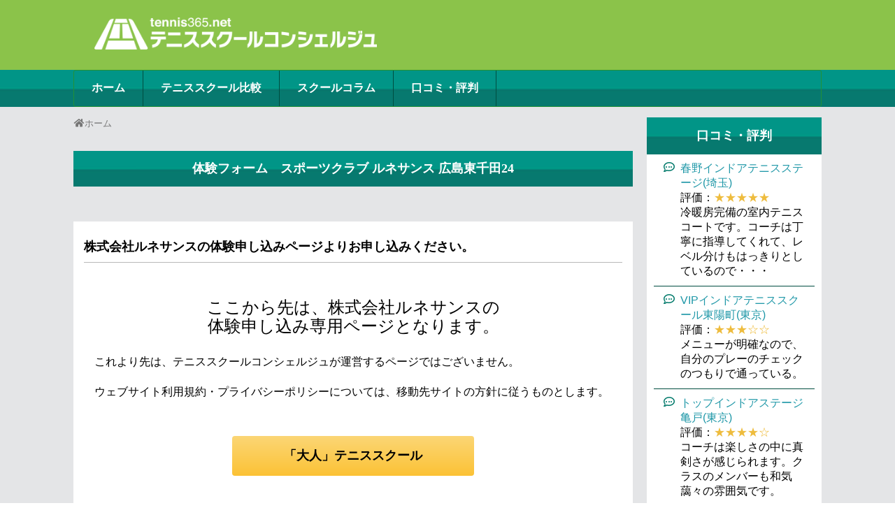

--- FILE ---
content_type: text/html; charset=UTF-8
request_url: https://trial.tennis365.net/area/hiroshima/hiroshima/s-re-hiroshima-higashisenda/taiken/
body_size: 45827
content:
<!DOCTYPE html>
<html lang="ja"
	itemscope 
	itemtype="http://schema.org/Article" 
	prefix="og: http://ogp.me/ns#" >
<head>
<!-- Begin Mieruca Embed Code --> <script type="text/javascript" id="mierucajs"> window.__fid = window.__fid || [];__fid.push([960543841]); (function() { function mieruca(){if(typeof window.__fjsld != "undefined") return; window.__fjsld = 1; var fjs = document.createElement('script'); fjs.type = 'text/javascript'; fjs.async = true; fjs.id = "fjssync"; var timestamp = new Date;fjs.src = ('https:' == document.location.protocol ? 'https' : 'http') + '://hm.mieru-ca.com/service/js/mieruca-hm.js?v='+ timestamp.getTime(); var x = document.getElementsByTagName('script')[0]; x.parentNode.insertBefore(fjs, x); }; setTimeout(mieruca, 500); document.readyState != "complete" ? (window.attachEvent ? window.attachEvent("onload", mieruca) : window.addEventListener("load", mieruca, false)) : mieruca(); })(); </script> <!-- End Mieruca Embed Code -->
<meta charset="UTF-8">
  <meta name="viewport" content="width=device-width,initial-scale=1.0">
<link rel="alternate" type="application/rss+xml" title="テニススクールコンシェルジュ RSS Feed" href="https://trial.tennis365.net/feed/" />
<link rel="pingback" href="https://trial.tennis365.net/xmlrpc.php" />
<meta name="description" content="document.addEventListener( 'wpcf7mailsent', function( event ) {    location = '}, false );株式会社ルネサンスの体験申し込みページよりお申し込みください" />

<title>体験フォーム　スポーツクラブ ルネサンス 広島東千田24 | テニススクールコンシェルジュ</title>

<!-- Google Tag Manager for WordPress by gtm4wp.com -->
<script data-cfasync="false" data-pagespeed-no-defer>
	var gtm4wp_datalayer_name = "dataLayer";
	var dataLayer = dataLayer || [];
</script>
<!-- End Google Tag Manager for WordPress by gtm4wp.com -->
<!-- All in One SEO Pack 2.7.3 by Michael Torbert of Semper Fi Web Designob_start_detected [-1,-1] -->
<!-- Global site tag (gtag.js) - Google Ads: 987270436 -->
<script async src="https://www.googletagmanager.com/gtag/js?id=AW-987270436"></script>
<script>
  window.dataLayer = window.dataLayer || [];
  function gtag(){dataLayer.push(arguments);}
  gtag('js', new Date());

  gtag('config', 'AW-987270436');
</script>
<link rel="canonical" href="https://trial.tennis365.net/area/hiroshima/hiroshima/s-re-hiroshima-higashisenda/taiken/" />
<meta property="og:title" content="体験フォーム　スポーツクラブ ルネサンス 広島東千田24 | テニススクールコンシェルジュ" />
<meta property="og:type" content="article" />
<meta property="og:url" content="https://trial.tennis365.net/area/hiroshima/hiroshima/s-re-hiroshima-higashisenda/taiken/" />
<meta property="og:image" content="https://trial.tennis365.net/wp-content/uploads/2020/04/QUOPay-_sp.jpg" />
<meta property="og:site_name" content="テニススクールコンシェルジュ" />
<meta property="og:description" content="株式会社ルネサンスの体験申し込みページよりお申し込みください。 ここから先は、株式会社ルネサンスの体験申し込み専用ページとなります。 これより先は、テニススクールコンシェルジュが運営するページではございません。 ウェブサイト利用規約・プライバシーポリシーについては、移動先サイトの方針に従うものとします。 「大人」テニススクール 「子供」テニススクール 株式会社ルネサンスの各店舗はテニススクールコンシェルジュの入会特典の対象外となります。" />
<meta property="article:published_time" content="2024-03-26T07:23:37Z" />
<meta property="article:modified_time" content="2024-03-27T08:10:03Z" />
<meta name="twitter:card" content="summary" />
<meta name="twitter:title" content="体験フォーム　スポーツクラブ ルネサンス 広島東千田24 | テニススクールコンシェルジュ" />
<meta name="twitter:description" content="株式会社ルネサンスの体験申し込みページよりお申し込みください。 ここから先は、株式会社ルネサンスの体験申し込み専用ページとなります。 これより先は、テニススクールコンシェルジュが運営するページではございません。 ウェブサイト利用規約・プライバシーポリシーについては、移動先サイトの方針に従うものとします。 「大人」テニススクール 「子供」テニススクール 株式会社ルネサンスの各店舗はテニススクールコンシェルジュの入会特典の対象外となります。" />
<meta name="twitter:image" content="https://trial.tennis365.net/wp-content/uploads/2020/04/QUOPay-_sp.jpg" />
<meta itemprop="image" content="https://trial.tennis365.net/wp-content/uploads/2020/04/QUOPay-_sp.jpg" />
			<script type="text/javascript" >
				window.ga=window.ga||function(){(ga.q=ga.q||[]).push(arguments)};ga.l=+new Date;
				ga('create', 'UA-123733654-1', 'auto');
				// Plugins
				ga('require', 'displayfeatures');ga('set', 'anonymizeIp', true);
				ga('send', 'pageview');
			</script>
			<script async src="https://www.google-analytics.com/analytics.js"></script>
			<!-- /all in one seo pack -->
<link rel='dns-prefetch' href='//yubinbango.github.io' />
<link rel='dns-prefetch' href='//ajax.googleapis.com' />
<link rel='dns-prefetch' href='//s.w.org' />
<link rel="alternate" type="application/rss+xml" title="テニススクールコンシェルジュ &raquo; フィード" href="https://trial.tennis365.net/feed/" />
<link rel="alternate" type="application/rss+xml" title="テニススクールコンシェルジュ &raquo; コメントフィード" href="https://trial.tennis365.net/comments/feed/" />
		<script type="text/javascript">
			window._wpemojiSettings = {"baseUrl":"https:\/\/s.w.org\/images\/core\/emoji\/11\/72x72\/","ext":".png","svgUrl":"https:\/\/s.w.org\/images\/core\/emoji\/11\/svg\/","svgExt":".svg","source":{"concatemoji":"https:\/\/trial.tennis365.net\/wp-includes\/js\/wp-emoji-release.min.js?ver=4.9.8"}};
			!function(a,b,c){function d(a,b){var c=String.fromCharCode;l.clearRect(0,0,k.width,k.height),l.fillText(c.apply(this,a),0,0);var d=k.toDataURL();l.clearRect(0,0,k.width,k.height),l.fillText(c.apply(this,b),0,0);var e=k.toDataURL();return d===e}function e(a){var b;if(!l||!l.fillText)return!1;switch(l.textBaseline="top",l.font="600 32px Arial",a){case"flag":return!(b=d([55356,56826,55356,56819],[55356,56826,8203,55356,56819]))&&(b=d([55356,57332,56128,56423,56128,56418,56128,56421,56128,56430,56128,56423,56128,56447],[55356,57332,8203,56128,56423,8203,56128,56418,8203,56128,56421,8203,56128,56430,8203,56128,56423,8203,56128,56447]),!b);case"emoji":return b=d([55358,56760,9792,65039],[55358,56760,8203,9792,65039]),!b}return!1}function f(a){var c=b.createElement("script");c.src=a,c.defer=c.type="text/javascript",b.getElementsByTagName("head")[0].appendChild(c)}var g,h,i,j,k=b.createElement("canvas"),l=k.getContext&&k.getContext("2d");for(j=Array("flag","emoji"),c.supports={everything:!0,everythingExceptFlag:!0},i=0;i<j.length;i++)c.supports[j[i]]=e(j[i]),c.supports.everything=c.supports.everything&&c.supports[j[i]],"flag"!==j[i]&&(c.supports.everythingExceptFlag=c.supports.everythingExceptFlag&&c.supports[j[i]]);c.supports.everythingExceptFlag=c.supports.everythingExceptFlag&&!c.supports.flag,c.DOMReady=!1,c.readyCallback=function(){c.DOMReady=!0},c.supports.everything||(h=function(){c.readyCallback()},b.addEventListener?(b.addEventListener("DOMContentLoaded",h,!1),a.addEventListener("load",h,!1)):(a.attachEvent("onload",h),b.attachEvent("onreadystatechange",function(){"complete"===b.readyState&&c.readyCallback()})),g=c.source||{},g.concatemoji?f(g.concatemoji):g.wpemoji&&g.twemoji&&(f(g.twemoji),f(g.wpemoji)))}(window,document,window._wpemojiSettings);
		</script>
		<style type="text/css">
img.wp-smiley,
img.emoji {
	display: inline !important;
	border: none !important;
	box-shadow: none !important;
	height: 1em !important;
	width: 1em !important;
	margin: 0 .07em !important;
	vertical-align: -0.1em !important;
	background: none !important;
	padding: 0 !important;
}
</style>
<link rel='stylesheet' id='simplicity-style-css'  href='https://trial.tennis365.net/wp-content/themes/simplicity2/style.css?ver=4.9.8&#038;fver=20210831031005' type='text/css' media='all' />
<link rel='stylesheet' id='responsive-style-css'  href='https://trial.tennis365.net/wp-content/themes/simplicity2/css/responsive-pc.css?ver=4.9.8&#038;fver=20180809083922' type='text/css' media='all' />
<link rel='stylesheet' id='font-awesome-style-css'  href='https://trial.tennis365.net/wp-content/themes/simplicity2/webfonts/css/font-awesome.min.css?ver=4.9.8&#038;fver=20180809083922' type='text/css' media='all' />
<link rel='stylesheet' id='icomoon-style-css'  href='https://trial.tennis365.net/wp-content/themes/simplicity2/webfonts/icomoon/style.css?ver=4.9.8&#038;fver=20180809083921' type='text/css' media='all' />
<link rel='stylesheet' id='responsive-mode-style-css'  href='https://trial.tennis365.net/wp-content/themes/simplicity2/responsive.css?ver=4.9.8&#038;fver=20180809083922' type='text/css' media='all' />
<link rel='stylesheet' id='narrow-style-css'  href='https://trial.tennis365.net/wp-content/themes/simplicity2/css/narrow.css?ver=4.9.8&#038;fver=20210831031300' type='text/css' media='all' />
<link rel='stylesheet' id='media-style-css'  href='https://trial.tennis365.net/wp-content/themes/simplicity2/css/media.css?ver=4.9.8&#038;fver=20180809083922' type='text/css' media='all' />
<link rel='stylesheet' id='extension-style-css'  href='https://trial.tennis365.net/wp-content/themes/simplicity2/css/extension.css?ver=4.9.8&#038;fver=20180809083922' type='text/css' media='all' />
<style id='extension-style-inline-css' type='text/css'>
#header-in{background-color:#74d62f}#site-title a{color:#fff}#navi ul,#navi ul.sub-menu,#navi ul.children{background-color:#229137;border-color:#229137}#navi ul li a{color:#fff}#navi ul li a:hover{background-color:#81d742}#mobile-menu a{color:#229137}#footer{background-color:#2d9b4e}#header .alignleft{margin-right:30px;max-width:none}@media screen and (max-width:639px){.article br{display:block}}
</style>
<link rel='stylesheet' id='child-style-css'  href='https://trial.tennis365.net/wp-content/themes/simplicity2-child/style.css?ver=4.9.8&#038;fver=20211001014312' type='text/css' media='all' />
<link rel='stylesheet' id='child-responsive-mode-style-css'  href='https://trial.tennis365.net/wp-content/themes/simplicity2-child/responsive.css?ver=4.9.8&#038;fver=20211001020359' type='text/css' media='all' />
<link rel='stylesheet' id='print-style-css'  href='https://trial.tennis365.net/wp-content/themes/simplicity2/css/print.css?ver=4.9.8&#038;fver=20180809083922' type='text/css' media='print' />
<link rel='stylesheet' id='sns-twitter-type-style-css'  href='https://trial.tennis365.net/wp-content/themes/simplicity2/css/sns-twitter-type.css?ver=4.9.8&#038;fver=20180809083922' type='text/css' media='all' />
<link rel='stylesheet' id='contact-form-7-css'  href='https://trial.tennis365.net/wp-content/plugins/contact-form-7/includes/css/styles.css?ver=5.0.4&#038;fver=20180905035927' type='text/css' media='all' />
<link rel='stylesheet' id='cf7cf-style-css'  href='https://trial.tennis365.net/wp-content/plugins/cf7-conditional-fields/style.css?ver=1.4.1&#038;fver=20181121055804' type='text/css' media='all' />
<link rel='stylesheet' id='ft_viewed_stylesheet-css'  href='https://trial.tennis365.net/wp-content/plugins/posts-viewed-recently/css/ftViewedPostsStyle.css?ver=4.9.8&#038;fver=20201211031634' type='text/css' media='all' />
<link rel='stylesheet' id='searchandfilter-css'  href='https://trial.tennis365.net/wp-content/plugins/search-filter/style.css?ver=1&#038;fver=20201203070939' type='text/css' media='all' />
<link rel='stylesheet' id='dashicons-css'  href='https://trial.tennis365.net/wp-includes/css/dashicons.min.css?ver=4.9.8' type='text/css' media='all' />
<link rel='stylesheet' id='jquery-ui-smoothness-css'  href='https://trial.tennis365.net/wp-content/plugins/contact-form-7/includes/js/jquery-ui/themes/smoothness/jquery-ui.min.css?ver=1.11.4&#038;fver=20180905035927' type='text/css' media='screen' />
<!--n2css--><script type='text/javascript' src='https://ajax.googleapis.com/ajax/libs/jqueryui/1.10.3/i18n/jquery.ui.datepicker-ja.js?ver=4.9.8'></script>
<script type='text/javascript' src='https://trial.tennis365.net/wp-includes/js/jquery/jquery.js?ver=1.12.4'></script>
<script type='text/javascript' src='https://trial.tennis365.net/wp-includes/js/jquery/jquery-migrate.min.js?ver=1.4.1'></script>
<link rel='shortlink' href='https://trial.tennis365.net/?p=17683' />
<link rel="alternate" type="application/json+oembed" href="https://trial.tennis365.net/wp-json/oembed/1.0/embed?url=https%3A%2F%2Ftrial.tennis365.net%2Farea%2Fhiroshima%2Fhiroshima%2Fs-re-hiroshima-higashisenda%2Ftaiken%2F" />
<link rel="alternate" type="text/xml+oembed" href="https://trial.tennis365.net/wp-json/oembed/1.0/embed?url=https%3A%2F%2Ftrial.tennis365.net%2Farea%2Fhiroshima%2Fhiroshima%2Fs-re-hiroshima-higashisenda%2Ftaiken%2F&#038;format=xml" />
	<style type="text/css" media="all">.shortcode-star-rating{padding:0 0.5em;}.dashicons{font-size:20px;width:auto;height:auto;line-height:normal;text-decoration:inherit;vertical-align:middle;}.shortcode-star-rating [class^="dashicons dashicons-star-"]:before{color:#FCAE00;}.ssr-int{margin-left:0.2em;font-size:13px;vertical-align:middle;color:#333;}/*.shortcode-star-rating:before,.shortcode-star-rating:after{display: block;height:0;visibility:hidden;content:"\0020";}.shortcode-star-rating:after{clear:both;}*/</style>
	
<!-- Google Tag Manager for WordPress by gtm4wp.com -->
<!-- GTM Container placement set to automatic -->
<script data-cfasync="false" data-pagespeed-no-defer>
	var dataLayer_content = {"pagePostType":"page","pagePostType2":"single-page","pagePostAuthor":"宮地 さゆみ"};
	dataLayer.push( dataLayer_content );
</script>
<script data-cfasync="false">
(function(w,d,s,l,i){w[l]=w[l]||[];w[l].push({'gtm.start':
new Date().getTime(),event:'gtm.js'});var f=d.getElementsByTagName(s)[0],
j=d.createElement(s),dl=l!='dataLayer'?'&l='+l:'';j.async=true;j.src=
'//www.googletagmanager.com/gtm.'+'js?id='+i+dl;f.parentNode.insertBefore(j,f);
})(window,document,'script','dataLayer','GTM-K29F2DW');
</script>
<!-- End Google Tag Manager -->
<!-- End Google Tag Manager for WordPress by gtm4wp.com --><script type='text/javascript' src='//script.crazyegg.com/pages/scripts/0005/4093.js' async='async'></script><style type="text/css"><style>

#footerFloatingMenu img {
    max-width: 99%;
}

#footerFloatingMenu-sp {
    display: block;
    width: 100%;
    position: ;
    left: 0px;
    bottom: 2px;
    z-index: 9999;
    text-align: center;
    padding: 0 auto;
}
#footerFloatingMenu-sp img {
    max-width: 99%;
}

.fixed {
  position: fixed;
  top: 5px;
}

/* パソコンで見たときは"pc"のclassがついた画像が表示される */
.sp { display: none !important; }
/* スマートフォンで見たときは"sp"のclassがついた画像が表示される */
@media only screen and (max-width: 750px) {
.pc { display: none !important; }
.sp { display: block !important; }
}

</style></style><script type="text/javascript"><script type="text/javascript" src="https://ajax.googleapis.com/ajax/libs/jquery/1/jquery.min.js"></script>
<script type="text/javascript">
jQuery(function($) {

var nav    = $('#footerFloatingMenu-sp'),
    offset = nav.offset();

$(window).scroll(function () {
  if($(window).scrollTop() > offset.top - 20) {
    nav.addClass('fixed');
  } else {
    nav.removeClass('fixed');
  }
});

});
</script></script><noscript><style>.lazyload[data-src]{display:none !important;}</style></noscript><style>.lazyload{background-image:none !important;}.lazyload:before{background-image:none !important;}</style><link rel="icon" href="https://trial.tennis365.net/wp-content/uploads/2021/02/cropped-trial-tennis365-32x32.png" sizes="32x32" />
<link rel="icon" href="https://trial.tennis365.net/wp-content/uploads/2021/02/cropped-trial-tennis365-192x192.png" sizes="192x192" />
<link rel="apple-touch-icon-precomposed" href="https://trial.tennis365.net/wp-content/uploads/2021/02/cropped-trial-tennis365-180x180.png" />
<meta name="msapplication-TileImage" content="https://trial.tennis365.net/wp-content/uploads/2021/02/cropped-trial-tennis365-270x270.png" />

<!-- Facebook Pixel Code -->
<script>
!function(f,b,e,v,n,t,s)
{if(f.fbq)return;n=f.fbq=function(){n.callMethod?
n.callMethod.apply(n,arguments):n.queue.push(arguments)};
if(!f._fbq)f._fbq=n;n.push=n;n.loaded=!0;n.version='2.0';
n.queue=[];t=b.createElement(e);t.async=!0;
t.src=v;s=b.getElementsByTagName(e)[0];
s.parentNode.insertBefore(t,s)}(window, document,'script',
'https://connect.facebook.net/en_US/fbevents.js');
fbq('init', '1501540573484803');
fbq('track', 'PageView');
</script>
<noscript><img height="1" width="1" style="display:none"
src="https://www.facebook.com/tr?id=1501540573484803&ev=PageView&noscript=1"
/></noscript>
<!-- End Facebook Pixel Code -->


<!-- LINE Tag Base Code -->
<!-- Do Not Modify -->
<script>
(function(g,d,o){
  g._ltq=g._ltq||[];g._lt=g._lt||function(){g._ltq.push(arguments)};
  var h=location.protocol==='https:'?'https://d.line-scdn.net':'http://d.line-cdn.net';
  var s=d.createElement('script');s.async=1;
  s.src=o||h+'/n/line_tag/public/release/v1/lt.js';
  var t=d.getElementsByTagName('script')[0];t.parentNode.insertBefore(s,t);
    })(window, document);
_lt('init', {
  customerType: 'lap',
  tagId: 'd5bc6797-3089-4afd-817f-018decdef8aa'
});
_lt('send', 'pv', ['d5bc6797-3089-4afd-817f-018decdef8aa']);
</script>
<noscript>
  <img height="1" width="1" style="display:none"
       src="https://tr.line.me/tag.gif?c_t=lap&t_id=d5bc6797-3089-4afd-817f-018decdef8aa&e=pv&noscript=1" />
</noscript>
<!-- End LINE Tag Base Code -->


<script>
(function(i,s,o,g,r,a,m){i['GoogleAnalyticsObject']=r;i[r]=i[r]||function(){
(i[r].q=i[r].q||[]).push(arguments)},i[r].l=1*new Date();a=s.createElement(o),
m=s.getElementsByTagName(o)[0];a.async=1;a.src=g;m.parentNode.insertBefore(a,m)
})(window,document,'script','https://www.google-analytics.com/analytics.js','ga');

ga('create', 'UA-123733654-1', 'auto', {'allowLinker': true});
ga('require', 'displayfeatures');
ga('require', 'linker');
ga('linker:autoLink', ['konamisportsclub.jp'] );
ga('set', 'anonymizeIp', true);
ga('send', 'pageview');

</script>

<!-- Global site tag (gtag.js) - Google Analytics -->
<script async src="https://www.googletagmanager.com/gtag/js?id=UA-29122299-1"></script>
<script>
  window.dataLayer = window.dataLayer || [];
  function gtag(){dataLayer.push(arguments);}
  gtag('js', new Date());

  gtag('config', 'UA-29122299-1');
</script>

<link href="https://use.fontawesome.com/releases/v5.6.1/css/all.css" rel="stylesheet">

<link rel="icon" href="/favicon.ico" />
<link rel="apple-touch-icon" sizes="180x180" href="/apple-touch-icon.png">
<link rel="icon" type="image/png" href="android-touch-icon.png" sizes="192x192">


<!--新メニュー用（地域バナー掲載用）PC-->
<script async src="https://securepubads.g.doubleclick.net/tag/js/gpt.js"></script>
<script>
  window.googletag = window.googletag || {cmd: []};
  googletag.cmd.push(function() {
    googletag.defineSlot('/28251561/tennisschoolconcierge_640_200_incontent_sp//pc', [[320, 100], [320, 50], [640, 100], [640, 200]], 'div-gpt-ad-1629945761623-0').addService(googletag.pubads());
    googletag.pubads().enableSingleRequest();
    googletag.enableServices();
  });
</script>
<!--新メニュー用（地域バナー掲載用）SP-->
<script async src="https://securepubads.g.doubleclick.net/tag/js/gpt.js"></script>
<script>
  window.googletag = window.googletag || {cmd: []};
  googletag.cmd.push(function() {
    googletag.defineSlot('/28251561/sp_tennisschoolconcierge_320_100_incontent', [[320, 100], [320, 50]], 'div-gpt-ad-1630051287127-0').addService(googletag.pubads());
    googletag.pubads().enableSingleRequest();
    googletag.enableServices();
  });
</script>

<!--PCオーバーレイCP用-->
<script async src="https://securepubads.g.doubleclick.net/tag/js/gpt.js"></script>
<script>
  window.googletag = window.googletag || {cmd: []};
  googletag.cmd.push(function() {
    googletag.defineSlot('/28251561/tennisschoolconcierge_640_200_overlay_sp//pc', [[640, 100], [320, 100], [320, 50], [640, 200]], 'div-gpt-ad-1629945606936-0').addService(googletag.pubads());
    googletag.pubads().enableSingleRequest();
    googletag.enableServices();
  });
</script>
<!--SPオーバーレイCP用-->
<script async src="https://securepubads.g.doubleclick.net/tag/js/gpt.js"></script>
<script>
  window.googletag = window.googletag || {cmd: []};
  googletag.cmd.push(function() {
    googletag.defineSlot('/28251561/sp_tennisschoolconcierge_320_100_overlay', [[320, 100], [320, 50]], 'div-gpt-ad-1630051338742-0').addService(googletag.pubads());
    googletag.pubads().enableSingleRequest();
    googletag.enableServices();
  });
</script>

<!--都道府県エリア広告枠-->
<script async src="https://securepubads.g.doubleclick.net/tag/js/gpt.js"></script>
<script>
  window.googletag = window.googletag || {cmd: []};
  googletag.cmd.push(function() {
    googletag.defineSlot('/28251561/365_sppc_tennisschoolconcierge', [[640, 100], [640, 200]], 'div-gpt-ad-1658456081602-0').addService(googletag.pubads());
    googletag.pubads().enableSingleRequest();
    googletag.enableServices();
  });
</script>

<link href="https://cdnjs.cloudflare.com/ajax/libs/lightbox2/2.7.1/css/lightbox.css" rel="stylesheet">
</head>
  <body class="page-template-default page page-id-17683" itemscope itemtype="https://schema.org/WebPage">
<script data-cfasync="false" data-no-defer="1">var ewww_webp_supported=false;</script>



    <div id="container">

      <!-- header -->
      <header itemscope itemtype="https://schema.org/WPHeader">
        <div id="header" class="clearfix">
          <div id="header-in">

                        <div id="h-top">
              <!-- モバイルメニュー表示用のボタン -->
<div id="mobile-menu">
  <a id="mobile-menu-toggle" href="#"><span class="fa fa-bars fa-2x"></span></a>
</div>

              <div class="alignleft top-title-catchphrase">
                <!-- サイトのタイトル -->

<p id="site-title" itemscope itemtype="https://schema.org/Organization">
    <a href="https://trial.tennis365.net/"><img src="[data-uri]" width="40%" alt="人気・おすすめのテニススクールの比較・お探しならテニススクールコンシェルジュ" data-src="https://trial.tennis365.net/wp-content/uploads/img/logo.png" decoding="async" class="lazyload"><noscript><img src="https://trial.tennis365.net/wp-content/uploads/img/logo.png" width="40%" alt="人気・おすすめのテニススクールの比較・お探しならテニススクールコンシェルジュ" data-eio="l"></noscript></a>
</p>
<!-- サイトの概要 -->
<p id="site-description">
  </p>
              </div>

              <div class="alignright top-sns-follows">
                              </div>

            </div><!-- /#h-top -->
          </div><!-- /#header-in -->
        </div><!-- /#header -->
      </header>

      <!-- Navigation -->
<nav itemscope itemtype="http://schema.org/SiteNavigationElement">
  <div id="navi">
      	<div id="navi-in">
      <div class="menu-%e3%83%98%e3%83%83%e3%83%80%e3%83%bc-container"><ul id="menu-%e3%83%98%e3%83%83%e3%83%80%e3%83%bc" class="menu"><li id="menu-item-39" class="menu-item menu-item-type-custom menu-item-object-custom menu-item-home menu-item-39"><a href="https://trial.tennis365.net">ホーム</a></li>
<li id="menu-item-8125" class="menu-item menu-item-type-custom menu-item-object-custom menu-item-8125"><a href="https://trial.tennis365.net/comparison/">テニススクール比較</a></li>
<li id="menu-item-599" class="menu-item menu-item-type-custom menu-item-object-custom menu-item-599"><a href="https://trial.tennis365.net/column/list/">スクールコラム</a></li>
<li id="menu-item-7873" class="menu-item menu-item-type-custom menu-item-object-custom menu-item-7873"><a href="https://trial.tennis365.net/tag/review/">口コミ・評判</a></li>
</ul></div>    </div><!-- /#navi-in -->
  </div><!-- /#navi -->
</nav>
<!-- /Navigation -->
      <!-- 本体部分 -->
      <div id="body">

        <div id="body-in" class="cf">

          
          <!-- main -->
          <main itemscope itemprop="mainContentOfPage">
            <div id="main" itemscope itemtype="https://schema.org/Blog">

<script src="https://trial.tennis365.net/wp-content/themes/simplicity2-child/top_area.js"></script>

  <div id="breadcrumb" class="breadcrumb breadcrumb-page" itemscope itemtype="https://schema.org/BreadcrumbList">
  <div class="breadcrumb-home" itemscope itemtype="https://schema.org/ListItem" itemprop="itemListElement"><span class="fa fa-home fa-fw" aria-hidden="true"></span><a href="https://trial.tennis365.net" itemprop="item"><span itemprop="name">ホーム</span></a><meta itemprop="position" content="1" /></div>
  </div><!-- /#breadcrumb -->
        <div id="post-17683" class="post-17683 page type-page status-publish">
        <article class="article">
         
         
         <div class="page_trial">
         	<h1 class="tittle_trialschool">体験フォーム　スポーツクラブ ルネサンス 広島東千田24</h1>
         	
            
            
                     	
         </div>
         
        
        <div id="the-content" class="entry-content">
      		 <div class="quanta_listpage bg_white">
       		 	<p><script>
document.addEventListener( 'wpcf7mailsent', function( event ) {
    location = 'https://trial.tennis365.net/thanks/';
}, false );
</script></p>
<p><!--


<div>
<a href="https://trial.tennis365.net/special-gift/" target="_blank"><img alt="" class="sp lazyload" src="[data-uri]" data-src="https://trial.tennis365.net/wp-content/uploads/2020/04/QUOPay-_sp.jpg" decoding="async"><noscript><img alt="" class="sp" src="https://trial.tennis365.net/wp-content/uploads/2020/04/QUOPay-_sp.jpg" data-eio="l"></noscript></a>
</div>


--></p>
<h4 style="margin-top: 50px">株式会社ルネサンスの体験申し込みページよりお申し込みください。</h4>
<p style="text-align: center; font-size: x-large; margin-top: 50px">ここから先は、株式会社ルネサンスの<br />体験申し込み専用ページとなります。</p>
<p>これより先は、テニススクールコンシェルジュが運営するページではございません。</p>
<p>ウェブサイト利用規約・プライバシーポリシーについては、移動先サイトの方針に従うものとします。</p>
<p></p>
<p class="btn_detail" style="margin-top: 50px"><a href="https://e-ssl.s-re.jp/pubp/sp/SPI40110S.aspx?c=006470&#038;k=2&#038;b=0005&#038;utm_source=tennis365&#038;utm_medium=referral&#038;utm_campaign=concierge" target="_blank">「大人」テニススクール</a></p>
<p class="btn_detail" style="margin-top: 50px"><a href="https://e-ssl.s-re.jp/pubp/sp/SPI40110S.aspx?c=006470&#038;k=2&#038;b=0004&#038;utm_source=tennis365&#038;utm_medium=referral&#038;utm_campaign=concierge" target="_blank">「子供」テニススクール</a></p>
<p style="color: #ff0000; text-align: center;">
株式会社ルネサンスの各店舗はテニススクールコンシェルジュの<br />入会特典の対象外となります。
</p>
<style>
#footerFloatingMenu {
    display: block;
    width: 300px;
    position: fixed;
    right: 40px;
    bottom: 2px;
    z-index: 9999;
    text-align: center;
    padding: 0 auto;
}
#footerFloatingMenu img {
    max-width: 99%;
}
</style>
<p><!--


<div id="footerFloatingMenu">
<a href="https://trial.tennis365.net/special-gift/" target="_blank"><img alt="" class="pc lazyload" src="[data-uri]" data-src="https://trial.tennis365.net/wp-content/uploads/2020/04/QUOPay_PC.jpg" decoding="async"><noscript><img alt="" class="pc" src="https://trial.tennis365.net/wp-content/uploads/2020/04/QUOPay_PC.jpg" data-eio="l"></noscript></a>
</div>


--></p>
       		 </div>
       		 
       	
        </div>
        
        

        <footer>
          <!-- ページリンク -->

          

            <!-- 文章下広告 -->
                  
          
                    <div id="sns-group">
          
                    </div>
          
          
          <p class="footer-post-meta">

            
            
                      </p>
        </footer>
        </article><!-- .article -->
      </div><!-- .page -->
    
            </div><!-- /#main -->
          </main>
        <!-- sidebar -->
<div id="sidebar" role="complementary">
    
  <div id="sidebar-widget">
  <!-- ウイジェット -->
  <aside id="custom_html-7" class="widget_text widget widget_custom_html"><h3 class="widget_title sidebar_widget_title">口コミ・評判</h3><div class="textwidget custom-html-widget"><ul class="list_qa">
        <li><i class="far fa-comment-dots fa-large"></i></li>
        <li><a href="https://trial.tennis365.net/area/saitama/saitama/haruno-indoor/#review">春野インドアテニスステージ(埼玉)</a><br>
            評価：<span style="color: #eebc3e">★★★★★</span><br>冷暖房完備の室内テニスコートです。コーチは丁寧に指導してくれて、レベル分けもはっきりとしているので・・・
        </li>
</ul>

<ul class="list_qa">
        <li><i class="far fa-comment-dots fa-large"></i></li>
        <li><a href="https://trial.tennis365.net/area/tokyo/koto/vip-touyoucho/#review">VIPインドアテニススクール東陽町(東京)</a><br>
            評価：<span style="color: #eebc3e">★★★☆☆</span><br>メニューが明確なので、自分のプレーのチェックのつもりで通っている。
        </li>
</ul>

<ul class="list_qa">
        <li><i class="far fa-comment-dots fa-large"></i></li>
        <li><a href="https://trial.tennis365.net/area/tokyo/koto/top-kameido/#review">トップインドアステージ亀戸(東京)</a><br>
            評価：<span style="color: #eebc3e">★★★★☆</span><br>コーチは楽しさの中に真剣さが感じられます。クラスのメンバーも和気藹々の雰囲気です。
        </li>
</ul>
<ul class="list_qa" style="margin: 10px 0 10px 0">
        <p><a href="https://trial.tennis365.net/tag/review/">もっと見る</a></p>
</ul>





</div></aside><aside id="custom_html-6" class="widget_text widget widget_custom_html"><h3 class="widget_title sidebar_widget_title">Q&#038;A</h3><div class="textwidget custom-html-widget"><ul class="list_qa">
		<li>Q</li>
		<li><a href="//trial.tennis365.net/qanda/#q1">テニススクールコンシェルジュとはなんですか？</a></li>
</ul>
<ul class="list_qa">
		<li>Q</li>
		<li><a href="//trial.tennis365.net/qanda/#q2">tennis365.netに会員登録は必要ですか？</a></li>
</ul>
<ul class="list_qa">
		<li>Q</li>
		<li><a href="//trial.tennis365.net/qanda/#q3">テニススクールコンシェルジュの利用にお金はかかりますか？</a></li>
</ul>
<ul class="list_qa">
		<li>Q</li>
		<li><a href="//trial.tennis365.net/qanda/#q4">体験レッスンの申し込みをしたのに、テニススクールから連絡がありません、どうしたらいいですか？</a></li>
</ul>
<ul class="list_qa">
		<li>Q</li>
		<li><a href="//trial.tennis365.net/qanda/#q5">テニススクールはどんなところですか？</a></li>
</ul>
<ul class="list_qa">
		<li>Q</li>
		<li><a href="//trial.tennis365.net/qanda/#q6">テニスの経験が全く無いのですが、大丈夫ですか？</a></li>
</ul>
<ul class="list_qa">
		<li>Q</li>
		<li><a href="//trial.tennis365.net/qanda/#q7">体験レッスンとはなんですか？</a></li>
</ul>
<ul class="list_qa">
		<li>Q</li>
		<li><a href="//trial.tennis365.net/qanda/#q8">ラケットを持っていないんですが、体験レッスンを受けられますか？</a></li>
</ul>
<ul class="list_qa">
		<li>Q</li>
		<li><a href="//trial.tennis365.net/qanda/#q9">子供にテニスを習わせたいのですが、体験レッスンは受けられますか？</a></li>
</ul></div></aside><aside id="custom_html-8" class="widget_text widget widget_custom_html"><h3 class="widget_title sidebar_widget_title">おすすめ記事</h3><div class="textwidget custom-html-widget"><div style="margin-bottom: 10px"><a href="https://trial.tennis365.net/selections/tokyo/" target="_blank">【東京都】テニススクール16選</a></div>
<div style="margin-bottom: 10px"><a href="https://trial.tennis365.net/noah-kankou/" target="_blank">【関東】迷ったらここ！</a></div>
<div style="margin-bottom: 10px"><a href="https://trial.tennis365.net/noah-kansai-chuugoku/" target="_blank">【関西・中国】迷ったらここ！</a></div></div></aside>  </div>

  
</div><!-- /#sidebar -->


        </div><!-- /#body-in -->
      </div><!-- /#body -->
      
      

      <!-- footer -->
      <footer itemscope itemtype="https://schema.org/WPFooter">
        <div id="footer" class="main-footer">
          <div id="footer-in">

<style type="text/css">
  #footer-cate {
  list-style: none;
  margin: 0 20px 0 20px;
  padding: 20px 0 0 0;
}
 
#footer-cate li {
  margin: 5px 10px 0 0;
  text-align: center;
  display: inline-block;
}
 
#footer-cate li a {
  text-decoration: ;
  font-weight: ;
}
@media screen and (min-width: 768px){
.br-sp {display: none; }
}

.floating-banner-pc {
    position: fixed;/* 追従 */
    z-index: 99999;/* 他の要素の下に隠れないように */
    bottom: 0px;/* バナーの上下の位置 */
    right: %;/* バナーの左右の位置 */
    width: 100%;
    text-align: center;
    background-color: rgba(0,0,0,0.5);
}
.floating-banner-sp {
    position: fixed;/* 追従 */
    z-index: 99999;/* 他の要素の下に隠れないように */
    bottom: 7px;/* バナーの上下の位置 */
    right: %;/* バナーの左右の位置 */
    width: 100%;
    text-align: center;
    background-color: rgba(0,0,0,0.5);
}
 .pc {
    width: px;/* バナーの横幅を指定 */
    right: 10%;
}
.floating-banner-pc:hover {
    opacity: .9;/* ホバーで少し透過 */
}
.floating-banner-sp:hover {
    opacity: .9;/* ホバーで少し透過 */
}
.sp {
    display: none;/* PCではスマホ用のバナーは非表示に */
}
@media screen and (max-width: 990px) {/* タブレット用のブレイクポイントを指定 */
    .pc {
        display: none;/* タブレットサイズ以下でPC用のバナーを非表示に */
    }
}
@media screen and (max-width: 560px) {/* スマホ用のブレイクポイントを指定 */
    .sp {
        display: inline-block;/* 消していたスマホ用のバナーを表示させる */
        width: ;/* スマホの画面幅いっぱいにバナーを表示 */
    }
}
</style>
<ul id="footer-cate">
<li>地域からテニススクールを探す</li><br>
  <li><a href="/area/hokkaido/">北海道</a></li>
  <li><a href="/area/tokyo/">東京</a></li>
  <li><a href="/area/kanagawa/">神奈川</a></li>
  <li><a href="/area/chiba/">千葉</a></li>
  <li><a href="/area/saitama/">埼玉</a></li>
  <li><a href="/area/ibaraki/">茨城</a></li>
  <li><a href="/area/tochigi/">栃木</a></li>
  <li><a href="/area/gunma/">群馬</a></li>
  <li><a href="/area/aichi/">愛知</a></li>
  <li><a href="/area/gifu/">岐阜</a></li>
  <li><a href="/area/shizuoka/">静岡</a></li>
  <li><a href="/area/yamanashi/">山梨</a></li>
  <li><a href="/area/nagano/">長野</a></li>
  <li><a href="/area/ishikawa/">石川</a></li> 
  <li><a href="/area/kyoto/">京都</a></li>
  <li><a href="/area/shiga/">滋賀</a></li>
  <li><a href="/area/osaka/">大阪</a></li>
  <li><a href="/area/hyogo/">兵庫</a></li>
  <li><a href="/area/nara/">奈良</a></li>
  <li><a href="/area/wakayama/">和歌山</a></li>
  <li><a href="/area/mie/">三重</a></li>
  <li><a href="/area/okayama/">岡山</a></li>
  <li><a href="/area/hiroshima/">広島</a></li>
  <li><a href="/area/ehime/">愛媛</a></li>
  <li><a href="/area/fukuoka/">福岡</a></li>
  <li><a href="/area/kumamoto/">熊本</a></li>
  <!--li><a href="/area/okinawa/">沖縄</a></li>-->
</ul>

<ul id="footer-cate">
  <span style="font-weight: bold;">コンテンツ</span><br>
  <li><a href="https://trial.tennis365.net/">ホーム</a></li>
  <li><a href="/aboutus/">テニススクールコンシェルジュとは</a></li>
  <li><a href="/column/list/">スクールコラム</a></li><br class="br-sp">
  <li><a href="/qanda/">よくある質問</a></li>
</ul>

<ul id="footer-cate">
  <span style="font-weight: bold;">お問い合わせ</span><br>
  <li><a href="https://tennis365.net/contact/index.php" target="_blank">お問い合わせ</a></li><br class="br-sp">
  <li><a href="/privacy-policy/">個人情報保護方針</a></li><br class="br-sp">
  <li><a href="/service/">利用規約</a></li><br class="br-sp">
  <li><a href="/inquiry/">掲載お問い合わせ</a></li>
</ul>
<!--
            <ul class="accordion-menu">
			  <li>
				<div class="dropdownlink"><i class="fa fa-road" aria-hidden="true"></i> History
				  <i class="fa fa-chevron-down" aria-hidden="true"></i>
				</div>
				<ul class="submenuItems">
				  <li><a href="#">History book 1</a></li>
				  <li><a href="#">History book 2</a></li>
				  <li><a href="#">History book 3</a></li>
				</ul>
			  </li>
			  <li>
				<div class="dropdownlink"><i class="fa fa-paper-plane" aria-hidden="true"></i> Fiction
				  <i class="fa fa-chevron-down" aria-hidden="true"></i>
				</div>
				<ul class="submenuItems">
				  <li><a href="#">Fiction book 1</a></li>
				  <li><a href="#">Fiction book 2</a></li>
				  <li><a href="#">Fiction book 3</a></li>
				</ul>
			  </li>
			  <li>
				<div class="dropdownlink"><i class="fa fa-quote-left" aria-hidden="true"></i> Fantasy
				  <i class="fa fa-chevron-down" aria-hidden="true"></i>
				</div>
				<ul class="submenuItems">
				  <li><a href="#">Fantasy book 1</a></li>
				  <li><a href="#">Fantasy book 2</a></li>
				  <li><a href="#">Fantasy book 3</a></li>
				</ul>
			  </li>
			  <li>
				<div class="dropdownlink"><i class="fa fa-motorcycle" aria-hidden="true"></i> Action
				  <i class="fa fa-chevron-down" aria-hidden="true"></i>
				</div>
				<ul class="submenuItems">
				  <li><a href="#">Action book 1</a></li>
				  <li><a href="#">Action book 2</a></li>
				  <li><a href="#">Action book 3</a></li>
				</ul>
			  </li>
			</ul>
-->

            
          <div class="clear"></div>
            <div id="copyright" class="wrapper">
                            <div class="credit">
                &copy; 2018  <a href="https://trial.tennis365.net">テニススクールコンシェルジュ</a>.              </div>

                          </div>
        </div><!-- /#footer-in -->

        <!-- jQuery本体。他の箇所で既に読み込んでいる場合は不要です -->
<script type="text/javascript" src="https://cdnjs.cloudflare.com/ajax/libs/jquery/3.6.0/jquery.min.js"></script>

<!-- ページ最下部でバナーを非表示に -->
<script type="text/javascript">
    $(window).scroll(function() {
        const documentHeight = $(document).height();
        const windowHeight = $(window).height();
        const fadeOutPoint = documentHeight - windowHeight - 150;	// 150は最下部からの距離
        const scrollAmount = $(window).scrollTop(); 
        if (scrollAmount >= fadeOutPoint) {
            $('.floating-banner-pc').fadeOut(300);	// フェードアウトの速度
        } else {
            $('.floating-banner-pc').fadeIn(300);	// フェードインの速度
        }
    });
</script>
<script type="text/javascript">
    $(window).scroll(function() {
        const documentHeight = $(document).height();
        const windowHeight = $(window).height();
        const fadeOutPoint = documentHeight - windowHeight - 150;	// 150は最下部からの距離
        const scrollAmount = $(window).scrollTop(); 
        if (scrollAmount >= fadeOutPoint) {
            $('.floating-banner-sp').fadeOut(300);	// フェードアウトの速度
        } else {
            $('.floating-banner-sp').fadeIn(300);	// フェードインの速度
        }
    });
</script>
<!--PCオーバーレイCP用-->
<!-- /28251561/tennisschoolconcierge_640_200_overlay_sp//pc -->
<!--
<div class="pc">    
<div class="floating-banner-pc">
<div id='div-gpt-ad-1629945606936-0' style='min-width: 320px; min-height: 50px;'>
  <script>
    googletag.cmd.push(function() { googletag.display('div-gpt-ad-1629945606936-0'); });
  </script>
</div>
</div>
</div>
-->

<!--SPオーバーレイCP用-->
<!-- /28251561/sp_tennisschoolconcierge_320_100_overlay -->
<!--
<div class="sp">    
<div class="floating-banner-sp">
<div id='div-gpt-ad-1630051338742-0' style='min-width: 320px; min-height: 50px;'>
  <script>
    googletag.cmd.push(function() { googletag.display('div-gpt-ad-1630051338742-0'); });
  </script>
</div>
</div>
</div>
-->

        </div><!-- /#footer -->
      </footer>


      <div id="page-top">
      <a id="move-page-top"><span class="fa fa-angle-double-up fa-2x"></span></a>
  
</div>
          </div><!-- /#container -->
    

<!--<script src="./wp-content/themes/simplicity2-child/top_area.js"></script>-->

   
    <script type='text/javascript' src='https://yubinbango.github.io/yubinbango/yubinbango.js'></script>
<script src="https://trial.tennis365.net/wp-includes/js/comment-reply.min.js?ver=4.9.8" async></script>
<script src="https://trial.tennis365.net/wp-content/themes/simplicity2/javascript.js?ver=4.9.8&#038;fver=20180809083922" defer></script>
<script src="https://trial.tennis365.net/wp-content/themes/simplicity2-child/javascript.js?ver=4.9.8&#038;fver=20180815045431" defer></script>
<script type='text/javascript'>
var eio_lazy_vars = {"exactdn_domain":"","skip_autoscale":0,"threshold":0};
</script>
<script type='text/javascript' src='https://trial.tennis365.net/wp-content/plugins/ewww-image-optimizer/includes/lazysizes.min.js?ver=691&#038;fver=20221021062932'></script>
<script type='text/javascript'>
/* <![CDATA[ */
var wpcf7 = {"apiSettings":{"root":"https:\/\/trial.tennis365.net\/wp-json\/contact-form-7\/v1","namespace":"contact-form-7\/v1"},"recaptcha":{"messages":{"empty":"\u3042\u306a\u305f\u304c\u30ed\u30dc\u30c3\u30c8\u3067\u306f\u306a\u3044\u3053\u3068\u3092\u8a3c\u660e\u3057\u3066\u304f\u3060\u3055\u3044\u3002"}},"jqueryUi":"1"};
/* ]]> */
</script>
<script type='text/javascript' src='https://trial.tennis365.net/wp-content/plugins/contact-form-7/includes/js/scripts.js?ver=5.0.4&#038;fver=20180905035927'></script>
<script type='text/javascript' src='https://trial.tennis365.net/wp-includes/js/jquery/ui/core.min.js?ver=1.11.4'></script>
<script type='text/javascript' src='https://trial.tennis365.net/wp-includes/js/jquery/ui/datepicker.min.js?ver=1.11.4'></script>
<script type='text/javascript'>
jQuery(document).ready(function(jQuery){jQuery.datepicker.setDefaults({"closeText":"\u9589\u3058\u308b","currentText":"\u4eca\u65e5","monthNames":["1\u6708","2\u6708","3\u6708","4\u6708","5\u6708","6\u6708","7\u6708","8\u6708","9\u6708","10\u6708","11\u6708","12\u6708"],"monthNamesShort":["1\u6708","2\u6708","3\u6708","4\u6708","5\u6708","6\u6708","7\u6708","8\u6708","9\u6708","10\u6708","11\u6708","12\u6708"],"nextText":"\u6b21\u3078","prevText":"\u524d","dayNames":["\u65e5\u66dc\u65e5","\u6708\u66dc\u65e5","\u706b\u66dc\u65e5","\u6c34\u66dc\u65e5","\u6728\u66dc\u65e5","\u91d1\u66dc\u65e5","\u571f\u66dc\u65e5"],"dayNamesShort":["\u65e5","\u6708","\u706b","\u6c34","\u6728","\u91d1","\u571f"],"dayNamesMin":["\u65e5","\u6708","\u706b","\u6c34","\u6728","\u91d1","\u571f"],"dateFormat":"yy\u5e74mm\u6708d\u65e5","firstDay":1,"isRTL":false});});
</script>
<script type='text/javascript' src='https://trial.tennis365.net/wp-includes/js/jquery/ui/widget.min.js?ver=1.11.4'></script>
<script type='text/javascript' src='https://trial.tennis365.net/wp-includes/js/jquery/ui/button.min.js?ver=1.11.4'></script>
<script type='text/javascript' src='https://trial.tennis365.net/wp-includes/js/jquery/ui/spinner.min.js?ver=1.11.4'></script>
<script type='text/javascript' src='https://trial.tennis365.net/wp-includes/js/wp-embed.min.js?ver=4.9.8'></script>
                

    
  </body>
</html>


--- FILE ---
content_type: application/javascript; charset=utf-8
request_url: https://fundingchoicesmessages.google.com/f/AGSKWxXVTsNmgsI-As3pDZqfuWUIZ5yT_dhB1Hal2zvmFxy-ygSnvsBJpUFfxvV9L9VWspKOEu1qB1NT-dUCpSWTf_FEc8SumCD0bpBI8T_g3JnqzHUM4yveuph4tdojZ6B2hArHrTlWqczX6Al9xU4_mIXC--yADhEYP77CU5xW43aPi4ia4SlneCfzu4yn/_-webad1./ad-600-/oascontroller._ads.cgi/banners/ads-
body_size: -1291
content:
window['a2170cbb-e350-43aa-9d60-5fe6553b5d12'] = true;

--- FILE ---
content_type: text/plain
request_url: https://www.google-analytics.com/j/collect?v=1&_v=j102&aip=1&a=1264798564&t=pageview&_s=1&dl=https%3A%2F%2Ftrial.tennis365.net%2Farea%2Fhiroshima%2Fhiroshima%2Fs-re-hiroshima-higashisenda%2Ftaiken%2F&ul=en-us%40posix&dt=%E4%BD%93%E9%A8%93%E3%83%95%E3%82%A9%E3%83%BC%E3%83%A0%E3%80%80%E3%82%B9%E3%83%9D%E3%83%BC%E3%83%84%E3%82%AF%E3%83%A9%E3%83%96%20%E3%83%AB%E3%83%8D%E3%82%B5%E3%83%B3%E3%82%B9%20%E5%BA%83%E5%B3%B6%E6%9D%B1%E5%8D%83%E7%94%B024%20%7C%20%E3%83%86%E3%83%8B%E3%82%B9%E3%82%B9%E3%82%AF%E3%83%BC%E3%83%AB%E3%82%B3%E3%83%B3%E3%82%B7%E3%82%A7%E3%83%AB%E3%82%B8%E3%83%A5&sr=1280x720&vp=1280x720&_u=YGBAgEABAAAAACAAI~&jid=1314947891&gjid=412135189&cid=252798665.1769002292&tid=UA-123733654-1&_gid=1986557779.1769002292&_slc=1&z=1890146608
body_size: -452
content:
2,cG-7EGY8FV6BE

--- FILE ---
content_type: application/javascript
request_url: https://trial.tennis365.net/wp-content/themes/simplicity2-child/top_area.js
body_size: 578
content:




(function($) {
// 読み込んだら開始
$(function() {

// アコーディオン
$(".accordion").each(function() {
var accordion = $(this);
$(this).find(".switch").click(function() {
//$("> .switch", this).click(function() { // 上段の別の書き方
var targetContentWrap = $(this).next(".contentWrap");
if ( targetContentWrap.css("display") === "none" ) {
accordion.find(".contentWrap").slideUp();
accordion.find(".switch.open").removeClass("open");
}
targetContentWrap.slideToggle();
$(this).toggleClass("open");
});
});

});
	
})(jQuery);
